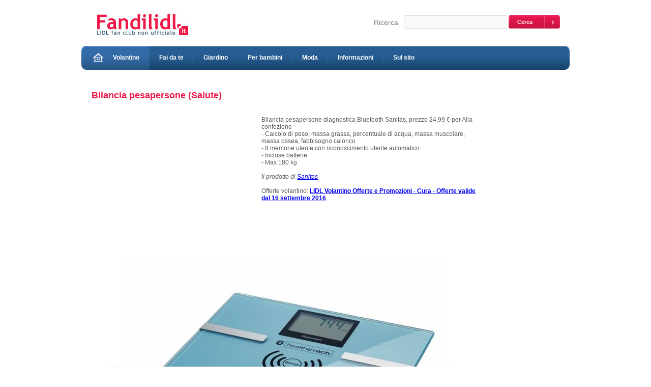

--- FILE ---
content_type: text/html; charset=UTF-8
request_url: https://fandilidl.it/volantino/2016.09.26.cura/9966,Bilancia-pesapersone
body_size: 2607
content:
<!DOCTYPE html PUBLIC "-//W3C//DTD XHTML 1.0 Transitional//EN" "http://www.w3.org/TR/xhtml1/DTD/xhtml1-transitional.dtd">
<html xmlns="http://www.w3.org/1999/xhtml">
<head>
<script async src="https://www.googletagmanager.com/gtag/js?id=UA-1485596-9"></script>
<script>
  window.dataLayer = window.dataLayer || [];
  function gtag(){dataLayer.push(arguments);} 
  gtag('js', new Date());

  gtag('config', 'UA-1485596-9');
</script>

<meta http-equiv="Content-Type" content="text/html; charset=utf-8" />
<title>Bilancia pesapersone, Salute - Fan di Lidl</title>

<link href="/css/style.css" rel="stylesheet" type="text/css" />

<link rel="shortcut icon" href="/favicon.ico" />


</head>
<body>

<div id="wrapper">
	
	<div id="header">
		<div id="logo">
			<a href="/"><img src="/img/logo.jpg" alt="Lidl volantino Fan di Lidl fanclub" /></a>	
		</div>
		<div id="search">
				
		<form method="get" action="/szukaj.php">
				<label>Ricerca</label>
				<input type="text" name="szukaj" value="" title="Inserisci la tua parola di ricerca per esempio 'padella'"/>
				<input type="submit" value="Cerca" />
			</form>
		</div>
	</div>
	<div id="menu">
		<span class="left"></span>
		<ul id="nav">			
			<li class="home"><a href="/volantino"  title="Lidl Volantino"><img src="/img/home.jpg" alt="" /volantino>Volantino</a></a></li>
			<li ><a href="/fai.da.te"  title="Lidl Fai da te">Fai da te</a></li>
			<li ><a href="/giardino"  title="Lidl giardino">Giardino</a></li>			
			<li ><a href="/abbigliamento.bambini.giocattoli"  title="Abbigliamento per bambini, giocattoli Lidl">Per bambini</a></li>			
			<li ><a href="/moda"  title="Moda, Vestiti, Abbigliamento">Moda</a></li>
			<li><a href="/informazioni"  title="Informazioni">Informazioni</a></li>
			<li class="last"><a href="/sulsito">Sul sito</a></li>
		</ul>
		<span class="right"></span>
	</div>
	
	<div id="content_wrapper">
		<div id="content">
	

<h1>Bilancia pesapersone (Salute)</h1>


			<div id="reklamazdjecie">
<script async src="//pagead2.googlesyndication.com/pagead/js/adsbygoogle.js"></script>
<!-- fandilidl-zdjecie-gora -->
<ins class="adsbygoogle"
     style="display:inline-block;width:336px;height:280px"
     data-ad-client="ca-pub-9616291737800000"
     data-ad-slot="2030831018"></ins>
<script>
(adsbygoogle = window.adsbygoogle || []).push({});
</script>
</div>
<div id="descriptiongazetka">
Bilancia pesapersone diagnostica Bluetooth Sanitas, prezzo 24,99 &#8364; per Alla confezione <br />
-      Calcolo di peso, massa grassa, percentuale di acqua, massa muscolare, massa ossea, fabbisogno calorico   <br />
-      8 memorie utente con riconoscimento utente automatico   <br />
-      Incluse batterie   <br />
-      Max 180 kg

			

<br /><br /><i>Il prodotto di <a href="/find/Sanitas">Sanitas</a>  </i>

<br /><br />Offerte volantino: <a href="/volantino/2016.09.26.cura"><b>LIDL Volantino Offerte e Promozioni - Cura - Offerte valide dal 16 settembre 2016</b></a>
</div>



			<div id="offer_image_wrapper">
				<div id="left_arrow">
					<a href="/volantino/2016.09.26.cura/9965,Adesivo-in-pasta" title="Articolo precedente"><img src="/img/left_arrow.jpg" alt="Back" /></a>
				</div>
				<div id="offer_image">
					<img src="/files/g/2_34876_Bilancia_pesapersone_283.jpg" alt="Bilancia pesapersone diagnostica Bluetooth Sanitas, prezzo 24,99 &amp;#8364; per ..."  />
				</div>
				<div id="right_arrow">
					<a href="/volantino/2016.09.26.cura/9967,Set-manicure-pedicure" title="Articolo successivo"><img src="/img/right_arrow.jpg" alt="Next" /></a>
				</div>
			</div>
			
				

<script async src="//pagead2.googlesyndication.com/pagead/js/adsbygoogle.js"></script>






			<div class="news_paper">
<span class="header">Lidl sconto Newsletter Lidl</span>
<ul class="list">
<li><a href="/volantino/2016.09.26.cura">LIDL Volantino Offerte e Promozioni - Cura - Offerte valide dal 16 settembre 2016</a><br /></li>
<li><a href="/volantino/2024.07.11.per.la.tua.auto" title="Per la tua auto Lidl Volantino dal 11 luglio 2024">Per la tua auto Lidl Volantino dal 11 luglio 2024</a><br /></li><li><a href="/volantino/2024.07.11.pulizia.w5" title="Tutto più Splendente pulizia per automobile W5 Lidl Volantino dal 11 luglio 2024">Tutto più Splendente pulizia per automobile W5 Lidl Volantino dal 11 luglio 2024</a><br /></li><li><a href="/volantino/2024.07.08.fai.da.te" title="Parkside Puoi farcela Lidl Volantino fai da te dal  8 luglio 2024">Parkside Puoi farcela Lidl Volantino fai da te dal  8 luglio 2024</a><br /></li><li><a href="/volantino/2024.07.08.estate" title="Estate - Lidl Volantino dal 8 luglio 2024">Estate - Lidl Volantino dal 8 luglio 2024</a><br /></li><li><a href="/volantino/2024.07.04.disney" title="Collection Disney - LIDL Volantino dal 4 luglio 2024">Collection Disney - LIDL Volantino dal 4 luglio 2024</a><br /></li><li><a href="/volantino/2024.07.04.fai.da.te" title="Fai da te Parkside Lidl Volantino dal 4 luglio 2024">Fai da te Parkside Lidl Volantino dal 4 luglio 2024</a><br /></li>
</ul>
			</div>



			<div class="news_paper">
<span class="header">Storia del prodotto nei negozi Lidl</span>
<ul class="list">
<li><a href="/produkt/Bilancia.pesapersone.diagnostica.Bluetooth" title="Bilancia pesapersone">Bilancia pesapersone diagnostica Bluetooth</a><br /></li>
</ul>
			</div>
			



			<div id="comments_wrapper">
				<div id="comments_form">
					<span class="header">Commenti, recensioni</span>

					


					

					<form method="post" action="?">
					<input type="hidden" name="komentarz[id]" value="9966" /> 
						<table>
							<tr>
								<td class="label">Soprannome:</td>
								<td><input type="text" name="komentarz[nick]" value="" /></td>
							</tr>
							<tr>
								<td class="label">Commento:</td>
								<td><textarea  name="komentarz[opis]" rows="4" cols="100"></textarea></td>
							</tr>
							<tr>
								<td class="label"></td>
								<td class="submit"><input type="submit" value="Aggiungi" accesskey="s" /></td>
							</tr>
						</table>
					</form>
					
				</div>
	

				
				

			</div>

	



		
		</div>
		<div id="aside">

<script async src="//pagead2.googlesyndication.com/pagead/js/adsbygoogle.js"></script>
<!-- fandilidl-prawa -->
<ins class="adsbygoogle"
     style="display:inline-block;width:160px;height:600px"
     data-ad-client="ca-pub-9616291737800000"
     data-ad-slot="8216965413"></ins>
<script>
(adsbygoogle = window.adsbygoogle || []).push({});
</script>

		</div>
	</div>
	
	<div id="footer">
		<div id="footer_navigation">
			<span class="left"></span>
				<ul id="footer_nav">
					<li class="first"><a href="/">Home</a></li>
<li><a href="/contatto">Contatto</a></li>
<li><a href="/responsabilita">Esonero di responsabilita`</a></li>
<li><a href="/informazioni">Informazioni sul sito</a></li>
<li><a href="/cookies" title="Cookies">NOTA! Service utilizza i cookie</a></li>
	
			
				</ul>
			<span class="right"></span>
		</div>
		
		<div id="footer_bottom">
			<div id="copyright">
				<img src="/img/logo_mini.jpg" class="logo" alt="Fandilidl.it" />
				Copyright &copy; 2024 Fandilidl.it <br/>
			</div>
	
			<div id="created_by">
				created by: Fandilidl.it
			</div>
		</div>
	</div>

</div>




</body>
</html>

--- FILE ---
content_type: text/html; charset=utf-8
request_url: https://www.google.com/recaptcha/api2/aframe
body_size: 266
content:
<!DOCTYPE HTML><html><head><meta http-equiv="content-type" content="text/html; charset=UTF-8"></head><body><script nonce="GKicnyz8_66HL6u9Wbp40A">/** Anti-fraud and anti-abuse applications only. See google.com/recaptcha */ try{var clients={'sodar':'https://pagead2.googlesyndication.com/pagead/sodar?'};window.addEventListener("message",function(a){try{if(a.source===window.parent){var b=JSON.parse(a.data);var c=clients[b['id']];if(c){var d=document.createElement('img');d.src=c+b['params']+'&rc='+(localStorage.getItem("rc::a")?sessionStorage.getItem("rc::b"):"");window.document.body.appendChild(d);sessionStorage.setItem("rc::e",parseInt(sessionStorage.getItem("rc::e")||0)+1);localStorage.setItem("rc::h",'1768669112500');}}}catch(b){}});window.parent.postMessage("_grecaptcha_ready", "*");}catch(b){}</script></body></html>